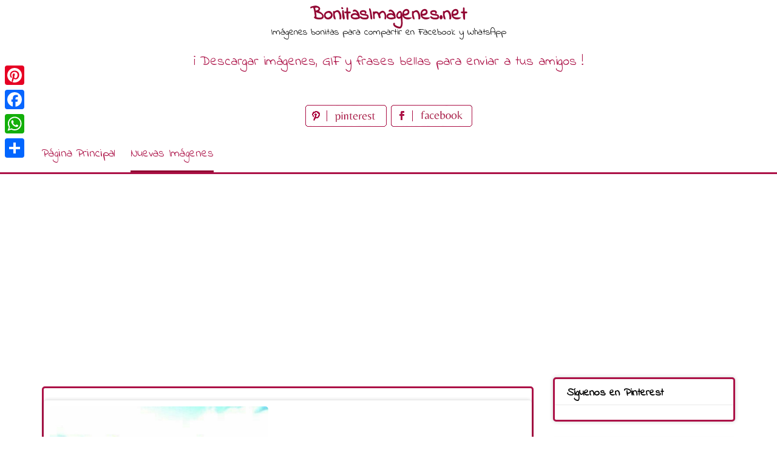

--- FILE ---
content_type: text/html; charset=UTF-8
request_url: https://www.bonitasimagenes.net/buenos-dias-a-todos-769/
body_size: 12609
content:
<!DOCTYPE html>
<html lang="es">
<head>
<meta charset="UTF-8">
<meta name="viewport" content="width=device-width, initial-scale=1">
<link rel="profile" href="http://gmpg.org/xfn/11">
<link rel="pingback" href="https://www.bonitasimagenes.net/xmlrpc.php">

<meta name='robots' content='index, follow, max-image-preview:large, max-snippet:-1, max-video-preview:-1' />

	<!-- This site is optimized with the Yoast SEO plugin v26.8 - https://yoast.com/product/yoast-seo-wordpress/ -->
	<title>Buenos Días a todos 769 - BonitasImagenes.net</title>
	<meta name="description" content="Buenos Días a todos 769" />
	<link rel="canonical" href="https://www.bonitasimagenes.net/buenos-dias-a-todos-769/" />
	<meta property="og:locale" content="es_ES" />
	<meta property="og:type" content="article" />
	<meta property="og:title" content="Buenos Días a todos 769 - BonitasImagenes.net" />
	<meta property="og:description" content="Buenos Días a todos 769" />
	<meta property="og:url" content="https://www.bonitasimagenes.net/buenos-dias-a-todos-769/" />
	<meta property="og:site_name" content="BonitasImagenes.net" />
	<meta property="article:published_time" content="2019-04-22T10:39:47+00:00" />
	<meta property="og:image" content="https://www.bonitasimagenes.net/wp-content/uploads/2019/04/Buenos-Días-a-todos-769.jpg" />
	<meta property="og:image:width" content="1300" />
	<meta property="og:image:height" content="1950" />
	<meta property="og:image:type" content="image/jpeg" />
	<meta name="author" content="marisol" />
	<meta name="twitter:card" content="summary_large_image" />
	<script type="application/ld+json" class="yoast-schema-graph">{"@context":"https://schema.org","@graph":[{"@type":"Article","@id":"https://www.bonitasimagenes.net/buenos-dias-a-todos-769/#article","isPartOf":{"@id":"https://www.bonitasimagenes.net/buenos-dias-a-todos-769/"},"author":{"name":"marisol","@id":"https://www.bonitasimagenes.net/#/schema/person/1a33a25596b5341f4870672ffd1395d3"},"headline":"Buenos Días a todos 769","datePublished":"2019-04-22T10:39:47+00:00","mainEntityOfPage":{"@id":"https://www.bonitasimagenes.net/buenos-dias-a-todos-769/"},"wordCount":5,"image":{"@id":"https://www.bonitasimagenes.net/buenos-dias-a-todos-769/#primaryimage"},"thumbnailUrl":"https://www.bonitasimagenes.net/wp-content/uploads/2019/04/Buenos-Días-a-todos-769.jpg","keywords":["Buenos Días","Buenos Días a todos 769","buenos días bendiciones","Buenos Días GIF"],"articleSection":["Buenos Días","Nuevas Imágenes"],"inLanguage":"es"},{"@type":"WebPage","@id":"https://www.bonitasimagenes.net/buenos-dias-a-todos-769/","url":"https://www.bonitasimagenes.net/buenos-dias-a-todos-769/","name":"Buenos Días a todos 769 - BonitasImagenes.net","isPartOf":{"@id":"https://www.bonitasimagenes.net/#website"},"primaryImageOfPage":{"@id":"https://www.bonitasimagenes.net/buenos-dias-a-todos-769/#primaryimage"},"image":{"@id":"https://www.bonitasimagenes.net/buenos-dias-a-todos-769/#primaryimage"},"thumbnailUrl":"https://www.bonitasimagenes.net/wp-content/uploads/2019/04/Buenos-Días-a-todos-769.jpg","datePublished":"2019-04-22T10:39:47+00:00","author":{"@id":"https://www.bonitasimagenes.net/#/schema/person/1a33a25596b5341f4870672ffd1395d3"},"description":"Buenos Días a todos 769","breadcrumb":{"@id":"https://www.bonitasimagenes.net/buenos-dias-a-todos-769/#breadcrumb"},"inLanguage":"es","potentialAction":[{"@type":"ReadAction","target":["https://www.bonitasimagenes.net/buenos-dias-a-todos-769/"]}]},{"@type":"ImageObject","inLanguage":"es","@id":"https://www.bonitasimagenes.net/buenos-dias-a-todos-769/#primaryimage","url":"https://www.bonitasimagenes.net/wp-content/uploads/2019/04/Buenos-Días-a-todos-769.jpg","contentUrl":"https://www.bonitasimagenes.net/wp-content/uploads/2019/04/Buenos-Días-a-todos-769.jpg","width":1300,"height":1950,"caption":"Buenos Días a todos 769"},{"@type":"BreadcrumbList","@id":"https://www.bonitasimagenes.net/buenos-dias-a-todos-769/#breadcrumb","itemListElement":[{"@type":"ListItem","position":1,"name":"Home","item":"https://www.bonitasimagenes.net/"},{"@type":"ListItem","position":2,"name":"Buenos Días a todos 769"}]},{"@type":"WebSite","@id":"https://www.bonitasimagenes.net/#website","url":"https://www.bonitasimagenes.net/","name":"BonitasImagenes.net","description":"Imágenes bonitas para compartir en Facebook y WhatsApp","potentialAction":[{"@type":"SearchAction","target":{"@type":"EntryPoint","urlTemplate":"https://www.bonitasimagenes.net/?s={search_term_string}"},"query-input":{"@type":"PropertyValueSpecification","valueRequired":true,"valueName":"search_term_string"}}],"inLanguage":"es"},{"@type":"Person","@id":"https://www.bonitasimagenes.net/#/schema/person/1a33a25596b5341f4870672ffd1395d3","name":"marisol","image":{"@type":"ImageObject","inLanguage":"es","@id":"https://www.bonitasimagenes.net/#/schema/person/image/","url":"https://secure.gravatar.com/avatar/8018bf7b185cfb53cec349eb5acc1e02ee842e97f74cf84e614ddb647f3dbcef?s=96&d=mm&r=g","contentUrl":"https://secure.gravatar.com/avatar/8018bf7b185cfb53cec349eb5acc1e02ee842e97f74cf84e614ddb647f3dbcef?s=96&d=mm&r=g","caption":"marisol"},"url":"https://www.bonitasimagenes.net/author/marisol/"}]}</script>
	<!-- / Yoast SEO plugin. -->


<link rel='dns-prefetch' href='//static.addtoany.com' />
<link rel='dns-prefetch' href='//fonts.googleapis.com' />
<link rel="alternate" type="application/rss+xml" title="BonitasImagenes.net &raquo; Feed" href="https://www.bonitasimagenes.net/feed/" />
<link rel="alternate" type="application/rss+xml" title="BonitasImagenes.net &raquo; Feed de los comentarios" href="https://www.bonitasimagenes.net/comments/feed/" />
<link rel="alternate" type="application/rss+xml" title="BonitasImagenes.net &raquo; Comentario Buenos Días a todos 769 del feed" href="https://www.bonitasimagenes.net/buenos-dias-a-todos-769/feed/" />
<link rel="alternate" title="oEmbed (JSON)" type="application/json+oembed" href="https://www.bonitasimagenes.net/wp-json/oembed/1.0/embed?url=https%3A%2F%2Fwww.bonitasimagenes.net%2Fbuenos-dias-a-todos-769%2F" />
<link rel="alternate" title="oEmbed (XML)" type="text/xml+oembed" href="https://www.bonitasimagenes.net/wp-json/oembed/1.0/embed?url=https%3A%2F%2Fwww.bonitasimagenes.net%2Fbuenos-dias-a-todos-769%2F&#038;format=xml" />
<style id='wp-img-auto-sizes-contain-inline-css' type='text/css'>
img:is([sizes=auto i],[sizes^="auto," i]){contain-intrinsic-size:3000px 1500px}
/*# sourceURL=wp-img-auto-sizes-contain-inline-css */
</style>
<style id='wp-emoji-styles-inline-css' type='text/css'>

	img.wp-smiley, img.emoji {
		display: inline !important;
		border: none !important;
		box-shadow: none !important;
		height: 1em !important;
		width: 1em !important;
		margin: 0 0.07em !important;
		vertical-align: -0.1em !important;
		background: none !important;
		padding: 0 !important;
	}
/*# sourceURL=wp-emoji-styles-inline-css */
</style>
<style id='wp-block-library-inline-css' type='text/css'>
:root{--wp-block-synced-color:#7a00df;--wp-block-synced-color--rgb:122,0,223;--wp-bound-block-color:var(--wp-block-synced-color);--wp-editor-canvas-background:#ddd;--wp-admin-theme-color:#007cba;--wp-admin-theme-color--rgb:0,124,186;--wp-admin-theme-color-darker-10:#006ba1;--wp-admin-theme-color-darker-10--rgb:0,107,160.5;--wp-admin-theme-color-darker-20:#005a87;--wp-admin-theme-color-darker-20--rgb:0,90,135;--wp-admin-border-width-focus:2px}@media (min-resolution:192dpi){:root{--wp-admin-border-width-focus:1.5px}}.wp-element-button{cursor:pointer}:root .has-very-light-gray-background-color{background-color:#eee}:root .has-very-dark-gray-background-color{background-color:#313131}:root .has-very-light-gray-color{color:#eee}:root .has-very-dark-gray-color{color:#313131}:root .has-vivid-green-cyan-to-vivid-cyan-blue-gradient-background{background:linear-gradient(135deg,#00d084,#0693e3)}:root .has-purple-crush-gradient-background{background:linear-gradient(135deg,#34e2e4,#4721fb 50%,#ab1dfe)}:root .has-hazy-dawn-gradient-background{background:linear-gradient(135deg,#faaca8,#dad0ec)}:root .has-subdued-olive-gradient-background{background:linear-gradient(135deg,#fafae1,#67a671)}:root .has-atomic-cream-gradient-background{background:linear-gradient(135deg,#fdd79a,#004a59)}:root .has-nightshade-gradient-background{background:linear-gradient(135deg,#330968,#31cdcf)}:root .has-midnight-gradient-background{background:linear-gradient(135deg,#020381,#2874fc)}:root{--wp--preset--font-size--normal:16px;--wp--preset--font-size--huge:42px}.has-regular-font-size{font-size:1em}.has-larger-font-size{font-size:2.625em}.has-normal-font-size{font-size:var(--wp--preset--font-size--normal)}.has-huge-font-size{font-size:var(--wp--preset--font-size--huge)}.has-text-align-center{text-align:center}.has-text-align-left{text-align:left}.has-text-align-right{text-align:right}.has-fit-text{white-space:nowrap!important}#end-resizable-editor-section{display:none}.aligncenter{clear:both}.items-justified-left{justify-content:flex-start}.items-justified-center{justify-content:center}.items-justified-right{justify-content:flex-end}.items-justified-space-between{justify-content:space-between}.screen-reader-text{border:0;clip-path:inset(50%);height:1px;margin:-1px;overflow:hidden;padding:0;position:absolute;width:1px;word-wrap:normal!important}.screen-reader-text:focus{background-color:#ddd;clip-path:none;color:#444;display:block;font-size:1em;height:auto;left:5px;line-height:normal;padding:15px 23px 14px;text-decoration:none;top:5px;width:auto;z-index:100000}html :where(.has-border-color){border-style:solid}html :where([style*=border-top-color]){border-top-style:solid}html :where([style*=border-right-color]){border-right-style:solid}html :where([style*=border-bottom-color]){border-bottom-style:solid}html :where([style*=border-left-color]){border-left-style:solid}html :where([style*=border-width]){border-style:solid}html :where([style*=border-top-width]){border-top-style:solid}html :where([style*=border-right-width]){border-right-style:solid}html :where([style*=border-bottom-width]){border-bottom-style:solid}html :where([style*=border-left-width]){border-left-style:solid}html :where(img[class*=wp-image-]){height:auto;max-width:100%}:where(figure){margin:0 0 1em}html :where(.is-position-sticky){--wp-admin--admin-bar--position-offset:var(--wp-admin--admin-bar--height,0px)}@media screen and (max-width:600px){html :where(.is-position-sticky){--wp-admin--admin-bar--position-offset:0px}}

/*# sourceURL=wp-block-library-inline-css */
</style><style id='global-styles-inline-css' type='text/css'>
:root{--wp--preset--aspect-ratio--square: 1;--wp--preset--aspect-ratio--4-3: 4/3;--wp--preset--aspect-ratio--3-4: 3/4;--wp--preset--aspect-ratio--3-2: 3/2;--wp--preset--aspect-ratio--2-3: 2/3;--wp--preset--aspect-ratio--16-9: 16/9;--wp--preset--aspect-ratio--9-16: 9/16;--wp--preset--color--black: #000000;--wp--preset--color--cyan-bluish-gray: #abb8c3;--wp--preset--color--white: #ffffff;--wp--preset--color--pale-pink: #f78da7;--wp--preset--color--vivid-red: #cf2e2e;--wp--preset--color--luminous-vivid-orange: #ff6900;--wp--preset--color--luminous-vivid-amber: #fcb900;--wp--preset--color--light-green-cyan: #7bdcb5;--wp--preset--color--vivid-green-cyan: #00d084;--wp--preset--color--pale-cyan-blue: #8ed1fc;--wp--preset--color--vivid-cyan-blue: #0693e3;--wp--preset--color--vivid-purple: #9b51e0;--wp--preset--gradient--vivid-cyan-blue-to-vivid-purple: linear-gradient(135deg,rgb(6,147,227) 0%,rgb(155,81,224) 100%);--wp--preset--gradient--light-green-cyan-to-vivid-green-cyan: linear-gradient(135deg,rgb(122,220,180) 0%,rgb(0,208,130) 100%);--wp--preset--gradient--luminous-vivid-amber-to-luminous-vivid-orange: linear-gradient(135deg,rgb(252,185,0) 0%,rgb(255,105,0) 100%);--wp--preset--gradient--luminous-vivid-orange-to-vivid-red: linear-gradient(135deg,rgb(255,105,0) 0%,rgb(207,46,46) 100%);--wp--preset--gradient--very-light-gray-to-cyan-bluish-gray: linear-gradient(135deg,rgb(238,238,238) 0%,rgb(169,184,195) 100%);--wp--preset--gradient--cool-to-warm-spectrum: linear-gradient(135deg,rgb(74,234,220) 0%,rgb(151,120,209) 20%,rgb(207,42,186) 40%,rgb(238,44,130) 60%,rgb(251,105,98) 80%,rgb(254,248,76) 100%);--wp--preset--gradient--blush-light-purple: linear-gradient(135deg,rgb(255,206,236) 0%,rgb(152,150,240) 100%);--wp--preset--gradient--blush-bordeaux: linear-gradient(135deg,rgb(254,205,165) 0%,rgb(254,45,45) 50%,rgb(107,0,62) 100%);--wp--preset--gradient--luminous-dusk: linear-gradient(135deg,rgb(255,203,112) 0%,rgb(199,81,192) 50%,rgb(65,88,208) 100%);--wp--preset--gradient--pale-ocean: linear-gradient(135deg,rgb(255,245,203) 0%,rgb(182,227,212) 50%,rgb(51,167,181) 100%);--wp--preset--gradient--electric-grass: linear-gradient(135deg,rgb(202,248,128) 0%,rgb(113,206,126) 100%);--wp--preset--gradient--midnight: linear-gradient(135deg,rgb(2,3,129) 0%,rgb(40,116,252) 100%);--wp--preset--font-size--small: 13px;--wp--preset--font-size--medium: 20px;--wp--preset--font-size--large: 36px;--wp--preset--font-size--x-large: 42px;--wp--preset--spacing--20: 0.44rem;--wp--preset--spacing--30: 0.67rem;--wp--preset--spacing--40: 1rem;--wp--preset--spacing--50: 1.5rem;--wp--preset--spacing--60: 2.25rem;--wp--preset--spacing--70: 3.38rem;--wp--preset--spacing--80: 5.06rem;--wp--preset--shadow--natural: 6px 6px 9px rgba(0, 0, 0, 0.2);--wp--preset--shadow--deep: 12px 12px 50px rgba(0, 0, 0, 0.4);--wp--preset--shadow--sharp: 6px 6px 0px rgba(0, 0, 0, 0.2);--wp--preset--shadow--outlined: 6px 6px 0px -3px rgb(255, 255, 255), 6px 6px rgb(0, 0, 0);--wp--preset--shadow--crisp: 6px 6px 0px rgb(0, 0, 0);}:where(.is-layout-flex){gap: 0.5em;}:where(.is-layout-grid){gap: 0.5em;}body .is-layout-flex{display: flex;}.is-layout-flex{flex-wrap: wrap;align-items: center;}.is-layout-flex > :is(*, div){margin: 0;}body .is-layout-grid{display: grid;}.is-layout-grid > :is(*, div){margin: 0;}:where(.wp-block-columns.is-layout-flex){gap: 2em;}:where(.wp-block-columns.is-layout-grid){gap: 2em;}:where(.wp-block-post-template.is-layout-flex){gap: 1.25em;}:where(.wp-block-post-template.is-layout-grid){gap: 1.25em;}.has-black-color{color: var(--wp--preset--color--black) !important;}.has-cyan-bluish-gray-color{color: var(--wp--preset--color--cyan-bluish-gray) !important;}.has-white-color{color: var(--wp--preset--color--white) !important;}.has-pale-pink-color{color: var(--wp--preset--color--pale-pink) !important;}.has-vivid-red-color{color: var(--wp--preset--color--vivid-red) !important;}.has-luminous-vivid-orange-color{color: var(--wp--preset--color--luminous-vivid-orange) !important;}.has-luminous-vivid-amber-color{color: var(--wp--preset--color--luminous-vivid-amber) !important;}.has-light-green-cyan-color{color: var(--wp--preset--color--light-green-cyan) !important;}.has-vivid-green-cyan-color{color: var(--wp--preset--color--vivid-green-cyan) !important;}.has-pale-cyan-blue-color{color: var(--wp--preset--color--pale-cyan-blue) !important;}.has-vivid-cyan-blue-color{color: var(--wp--preset--color--vivid-cyan-blue) !important;}.has-vivid-purple-color{color: var(--wp--preset--color--vivid-purple) !important;}.has-black-background-color{background-color: var(--wp--preset--color--black) !important;}.has-cyan-bluish-gray-background-color{background-color: var(--wp--preset--color--cyan-bluish-gray) !important;}.has-white-background-color{background-color: var(--wp--preset--color--white) !important;}.has-pale-pink-background-color{background-color: var(--wp--preset--color--pale-pink) !important;}.has-vivid-red-background-color{background-color: var(--wp--preset--color--vivid-red) !important;}.has-luminous-vivid-orange-background-color{background-color: var(--wp--preset--color--luminous-vivid-orange) !important;}.has-luminous-vivid-amber-background-color{background-color: var(--wp--preset--color--luminous-vivid-amber) !important;}.has-light-green-cyan-background-color{background-color: var(--wp--preset--color--light-green-cyan) !important;}.has-vivid-green-cyan-background-color{background-color: var(--wp--preset--color--vivid-green-cyan) !important;}.has-pale-cyan-blue-background-color{background-color: var(--wp--preset--color--pale-cyan-blue) !important;}.has-vivid-cyan-blue-background-color{background-color: var(--wp--preset--color--vivid-cyan-blue) !important;}.has-vivid-purple-background-color{background-color: var(--wp--preset--color--vivid-purple) !important;}.has-black-border-color{border-color: var(--wp--preset--color--black) !important;}.has-cyan-bluish-gray-border-color{border-color: var(--wp--preset--color--cyan-bluish-gray) !important;}.has-white-border-color{border-color: var(--wp--preset--color--white) !important;}.has-pale-pink-border-color{border-color: var(--wp--preset--color--pale-pink) !important;}.has-vivid-red-border-color{border-color: var(--wp--preset--color--vivid-red) !important;}.has-luminous-vivid-orange-border-color{border-color: var(--wp--preset--color--luminous-vivid-orange) !important;}.has-luminous-vivid-amber-border-color{border-color: var(--wp--preset--color--luminous-vivid-amber) !important;}.has-light-green-cyan-border-color{border-color: var(--wp--preset--color--light-green-cyan) !important;}.has-vivid-green-cyan-border-color{border-color: var(--wp--preset--color--vivid-green-cyan) !important;}.has-pale-cyan-blue-border-color{border-color: var(--wp--preset--color--pale-cyan-blue) !important;}.has-vivid-cyan-blue-border-color{border-color: var(--wp--preset--color--vivid-cyan-blue) !important;}.has-vivid-purple-border-color{border-color: var(--wp--preset--color--vivid-purple) !important;}.has-vivid-cyan-blue-to-vivid-purple-gradient-background{background: var(--wp--preset--gradient--vivid-cyan-blue-to-vivid-purple) !important;}.has-light-green-cyan-to-vivid-green-cyan-gradient-background{background: var(--wp--preset--gradient--light-green-cyan-to-vivid-green-cyan) !important;}.has-luminous-vivid-amber-to-luminous-vivid-orange-gradient-background{background: var(--wp--preset--gradient--luminous-vivid-amber-to-luminous-vivid-orange) !important;}.has-luminous-vivid-orange-to-vivid-red-gradient-background{background: var(--wp--preset--gradient--luminous-vivid-orange-to-vivid-red) !important;}.has-very-light-gray-to-cyan-bluish-gray-gradient-background{background: var(--wp--preset--gradient--very-light-gray-to-cyan-bluish-gray) !important;}.has-cool-to-warm-spectrum-gradient-background{background: var(--wp--preset--gradient--cool-to-warm-spectrum) !important;}.has-blush-light-purple-gradient-background{background: var(--wp--preset--gradient--blush-light-purple) !important;}.has-blush-bordeaux-gradient-background{background: var(--wp--preset--gradient--blush-bordeaux) !important;}.has-luminous-dusk-gradient-background{background: var(--wp--preset--gradient--luminous-dusk) !important;}.has-pale-ocean-gradient-background{background: var(--wp--preset--gradient--pale-ocean) !important;}.has-electric-grass-gradient-background{background: var(--wp--preset--gradient--electric-grass) !important;}.has-midnight-gradient-background{background: var(--wp--preset--gradient--midnight) !important;}.has-small-font-size{font-size: var(--wp--preset--font-size--small) !important;}.has-medium-font-size{font-size: var(--wp--preset--font-size--medium) !important;}.has-large-font-size{font-size: var(--wp--preset--font-size--large) !important;}.has-x-large-font-size{font-size: var(--wp--preset--font-size--x-large) !important;}
/*# sourceURL=global-styles-inline-css */
</style>

<style id='classic-theme-styles-inline-css' type='text/css'>
/*! This file is auto-generated */
.wp-block-button__link{color:#fff;background-color:#32373c;border-radius:9999px;box-shadow:none;text-decoration:none;padding:calc(.667em + 2px) calc(1.333em + 2px);font-size:1.125em}.wp-block-file__button{background:#32373c;color:#fff;text-decoration:none}
/*# sourceURL=/wp-includes/css/classic-themes.min.css */
</style>
<link rel='stylesheet' id='pingraphy-google-font-style-css' href='//fonts.googleapis.com/css?family=Fira+Sans%3A700%2C400%7CRoboto%3A700%2C400&#038;ver=6.9' type='text/css' media='all' />
<link rel='stylesheet' id='font-awesome-css' href='https://www.bonitasimagenes.net/wp-content/themes/pingraphy/css/font-awesome.min.css?ver=6.9' type='text/css' media='all' />
<link rel='stylesheet' id='pingraphy-style-css' href='https://www.bonitasimagenes.net/wp-content/themes/pingraphy/style.css?ver=6.9' type='text/css' media='all' />
<link rel='stylesheet' id='pingraphy-responsive-style-css' href='https://www.bonitasimagenes.net/wp-content/themes/pingraphy/css/responsive.css?ver=6.9' type='text/css' media='all' />
<link rel='stylesheet' id='addtoany-css' href='https://www.bonitasimagenes.net/wp-content/plugins/add-to-any/addtoany.min.css?ver=1.16' type='text/css' media='all' />
<script type="text/javascript" id="addtoany-core-js-before">
/* <![CDATA[ */
window.a2a_config=window.a2a_config||{};a2a_config.callbacks=[];a2a_config.overlays=[];a2a_config.templates={};a2a_localize = {
	Share: "Compartir",
	Save: "Guardar",
	Subscribe: "Suscribir",
	Email: "Correo electrónico",
	Bookmark: "Marcador",
	ShowAll: "Mostrar todo",
	ShowLess: "Mostrar menos",
	FindServices: "Encontrar servicio(s)",
	FindAnyServiceToAddTo: "Encuentra al instante cualquier servicio para añadir a",
	PoweredBy: "Funciona con",
	ShareViaEmail: "Compartir por correo electrónico",
	SubscribeViaEmail: "Suscribirse a través de correo electrónico",
	BookmarkInYourBrowser: "Añadir a marcadores de tu navegador",
	BookmarkInstructions: "Presiona «Ctrl+D» o «\u2318+D» para añadir esta página a marcadores",
	AddToYourFavorites: "Añadir a tus favoritos",
	SendFromWebOrProgram: "Enviar desde cualquier dirección o programa de correo electrónico ",
	EmailProgram: "Programa de correo electrónico",
	More: "Más&#8230;",
	ThanksForSharing: "¡Gracias por compartir!",
	ThanksForFollowing: "¡Gracias por seguirnos!"
};


//# sourceURL=addtoany-core-js-before
/* ]]> */
</script>
<script type="text/javascript" defer src="https://static.addtoany.com/menu/page.js" id="addtoany-core-js"></script>
<script type="text/javascript" src="https://www.bonitasimagenes.net/wp-includes/js/jquery/jquery.min.js?ver=3.7.1" id="jquery-core-js"></script>
<script type="text/javascript" src="https://www.bonitasimagenes.net/wp-includes/js/jquery/jquery-migrate.min.js?ver=3.4.1" id="jquery-migrate-js"></script>
<script type="text/javascript" defer src="https://www.bonitasimagenes.net/wp-content/plugins/add-to-any/addtoany.min.js?ver=1.1" id="addtoany-jquery-js"></script>
<link rel="https://api.w.org/" href="https://www.bonitasimagenes.net/wp-json/" /><link rel="alternate" title="JSON" type="application/json" href="https://www.bonitasimagenes.net/wp-json/wp/v2/posts/11776" /><link rel="EditURI" type="application/rsd+xml" title="RSD" href="https://www.bonitasimagenes.net/xmlrpc.php?rsd" />
<meta name="generator" content="WordPress 6.9" />
<link rel='shortlink' href='https://www.bonitasimagenes.net/?p=11776' />
	<style type="text/css">
		a,
		.widget ul li a {
			color: ;
		}
		a:hover,
		#breadcrumb a:hover,
		.widget ul li a:hover,
		.widget_calendar #calendar_wrap caption {
			color: ;
		}
		.widget_calendar #calendar_wrap table td a {
			background: ;
		}

		/* Header Color  */
		.sticky-nav,
		.site-header {
			background: ;
		}
		.site-header .section-one .toggle-mobile-menu,
		.search-style-one a i {
			color: ;
		}
		.site-header .site-title a,
		.site-header .site-description {
			color: ;
		}

	</style>
	<!-- PERSONAL-->
<link href="https://fonts.googleapis.com/css?family=Indie+Flower" rel="stylesheet"> 
<link rel="icon" href="https://www.bonitasimagenes.net/wp-content/themes/pingraphy/images/favicon.ico" />
<!-- APP FACEBOOK -->
<meta property="fb:app_id" content="340616823242575"/>

<!-- Global site tag (gtag.js) - Google Analytics -->
<script async src="https://www.googletagmanager.com/gtag/js?id=UA-136298195-1"></script>
<script>
  window.dataLayer = window.dataLayer || [];
  function gtag(){dataLayer.push(arguments);}
  gtag('js', new Date());

  gtag('config', 'UA-136298195-1');
</script>

<script async src="//pagead2.googlesyndication.com/pagead/js/adsbygoogle.js"></script>
<script>
     (adsbygoogle = window.adsbygoogle || []).push({
          google_ad_client: "ca-pub-1674452599271042",
          enable_page_level_ads: true
     });
</script>

<!-- My Inline CSS -->
<style>
.link_top { width: 290px; height: 200px; text-align: center; margin: 0 auto; }
@media(min-width: 500px) { .link_top { width: 490px; height: 200px; } }
@media(min-width: 800px) { .link_top { width: 728px; height: 100px; } }
@media(min-width: 1200px) { .link_top { width: 1200px; height: 100px; } }

.banner_hor_page { width: 350px; height: 90px; text-align: center; margin: 0 auto;  }
@media(min-width: 500px) { .banner_hor_page { width: 468px; height: 90px; } }
@media(min-width: 800px) { .banner_hor_page { width: 728px; height: 90px; } }
@media(min-width: 1200px) { .banner_hor_page { width: 1200px; height: 90px; } }

.banner_rect_page { width: 250px; height: 250px; text-align: center; margin: 0 auto;  }
@media(min-width: 500px) { .banner_rect_page { width: 336px; height: 280px; } }

.banner_hor_cat { width: 350px; height: 250px; text-align: center; margin: 0 auto;  }
@media(min-width: 500px) { .banner_hor_cat { width: 336px; height: 280px; } }
@media(min-width: 800px) { .banner_hor_cat { width: 728px; height: 90px; } }
@media(min-width: 1200px) { .banner_hor_cat { width: 1200px; height: 90px; } }

.banner_single_top { width: 320px; height: 50px; text-align: center; margin: 0 auto;  }
@media(min-width: 500px) { .banner_single_top { width: 468px; height: 60px; } }
@media(min-width: 1200px) { .banner_single_top { width: 728px; height: 90px; } }

/* ADSENSE IN PAGE */

.adspage{
    border-style: dashed;
    border-color: #920733;
    border-radius: 5px 5px 5px 5px;
    width: 340px;
    margin-right: 1em;
    float: left;
    margin-bottom: 1em;
    height: 400px;
    text-align: center;
}

@media only screen and (max-width:701px){
div.adspage{
    width: 100%;
    float: none;

}

</style>

</head>

<body class="wp-singular post-template-default single single-post postid-11776 single-format-image wp-theme-pingraphy">
<!-- API FACEBOOK -->
<div id="fb-root"></div>
<script async defer crossorigin="anonymous" src="https://connect.facebook.net/es_LA/sdk.js#xfbml=1&version=v3.2&appId=340616823242575&autoLogAppEvents=1"></script>


<div id="page" class="hfeed site">
	<a class="skip-link screen-reader-text" href="#content">Skip to content</a>

	<header id="masthead" class="site-header" role="banner">
		<div class="clearfix">
			<div class="section-one">
				<div class="inner">
										<div class="site-branding">
																			<h2 class="site-title">
						<a itemprop="url" href="https://www.bonitasimagenes.net/" rel="home" title="Imágenes bonitas para compartir en Facebook y WhatsApp">
							BonitasImagenes.net						</a>
						</h2>
						<h3 class="site-description">Imágenes bonitas para compartir en Facebook y WhatsApp</h3>
										                    <div class="motto">
                    ¡ Descargar imágenes, GIF y frases bellas para enviar a tus amigos !
                    </div>
                    <!-- SOCIAL NETWORK PAGES -->
                    <div style="width:320px;height:36px;text-align:center;margin:0 auto;margin-top:15px;margin-bottom:15px">
					<a href="https://www.pinterest.es/bonitasimagenesnet/boards/" target="_blank" title="Síguenos en Pinterest">
					<img src="https://www.bonitasimagenes.net/wp-content/themes/pingraphy/images/pinterest_page_button.png" alt="pinterest_page_button.png">
					</a>
					<a href="#" target="_blank" title="Denos Me gusta en Facebook">
					<img src="https://www.bonitasimagenes.net/wp-content/themes/pingraphy/images/facebook_page_button.png" alt="facebook_page_button.png">
					</a>                    
                    </div>
					
					</div><!-- .site-branding -->

				<!--	<div class="search-style-one">
						<a id="trigger-overlay">
							<i class="fa fa-search"></i>
						</a>
						<div class="overlay overlay-slideleft">
							<div class="search-row">
								<form method="get" id="searchform" class="search-form" action="https://www.bonitasimagenes.net/" _lpchecked="1">
									<a ahref="#" class="overlay-close"><i class="fa fa-times"></i></a>
									<input type="text" name="s" id="s" value="" placeholder="Search Keyword ..." />
								</form>
							</div>
						</div>
					</div> -->
					
				</div>
			</div>
			<div class="section-two">
								<div class="inner clearfix">
					
					<a class="mobile-only toggle-mobile-menu" href="#" title="Menu">Menu <i class="fa fa-angle-down"></i></a>
					<nav id="secondary-navigation" class="second-navigation" role="navigation">
						<div class="menu-menu-container"><ul id="secondary-menu" class="menu clearfix"><li id="menu-item-15" class="menu-item menu-item-type-custom menu-item-object-custom menu-item-home menu-item-15"><a href="https://www.bonitasimagenes.net/">Página Principal</a></li>
<li id="menu-item-16" class="menu-item menu-item-type-taxonomy menu-item-object-category current-post-ancestor current-menu-parent current-post-parent menu-item-16"><a href="https://www.bonitasimagenes.net/category/nuevas-imagenes/">Nuevas Imágenes</a></li>
</ul></div>					</nav><!-- #site-navigation -->
                	
				</div>
							</div>
		</div>
		<div id="catcher"></div>
	</header><!-- #masthead -->
	
	<div id="content" class="site-content sidebar-right">
		<div class="inner clearfix">
	<div id="primary" class="content-area">
    <div class="content-area-extra">
    <div class="bellicondividiuno">

    </div>
	
		<main id="main" class="site-main site-main-extra" role="main">

					<article id="post-11776" class="post-11776 post type-post status-publish format-image has-post-thumbnail hentry category-buenos-dias category-nuevas-imagenes tag-buenos-dias tag-buenos-dias-a-todos-769 tag-buenos-dias-bendiciones tag-buenos-dias-gif post_format-post-format-image">


				<div class="thumbnail">
				<img width="360" height="540" src="https://www.bonitasimagenes.net/wp-content/uploads/2019/04/Buenos-Días-a-todos-769.jpg" class="attachment-pingraphy-single-thumbnail size-pingraphy-single-thumbnail wp-post-image" alt="Buenos Días a todos 769" decoding="async" fetchpriority="high" />			</div>
	
	<div class="content-wrap">
		<header class="entry-header">
			<h1 class="entry-title">Buenos Días a todos 769</h1>			
				<div class="entry-meta">
					<span class="posted-on"> Añadido el <a href="https://www.bonitasimagenes.net/buenos-dias-a-todos-769/" rel="bookmark"><time class="entry-date published updated" datetime="2019-04-22T10:39:47+00:00">22 abril, 2019</time></a> </span><span class="byline">por <span class="author vcard"><a class="url fn n" href="https://www.bonitasimagenes.net/author/marisol/">marisol</a></span></span>				</div><!-- .entry-meta -->
			
		</header><!-- .entry-header -->

		<div class="entry-content">
			<p><img decoding="async" src="https://www.bonitasimagenes.net/wp-content/uploads/2019/04/Buenos-Días-a-todos-769.jpg" alt="Buenos Días a todos 769" /></p>
					</div><!-- .entry-content -->
	</div>
	
    <!-- COMMENTI FACEBOOK -->
    <div class="fb-comments" data-href="https://www.bonitasimagenes.net/buenos-dias-a-todos-769/" data-numposts="5"></div>

	<footer class="entry-footer clearfix">
		
	<div class="entry-meta">
		<div class="entry-footer-right">
			
						
		</div>
	</div>
				</footer><!-- .entry-footer -->
</article><!-- #post-## -->
		</main><!-- #main -->

		</div>
<div class="content-area-extra">
		<div class="related-posts clearfix">
							<h3 class="title-related-posts">Otro similar</h3>
				<ul class="related grid clearfix">
									<li>
						<div class="related-entry">
														<div class="thumbnail">
								<a href="https://www.bonitasimagenes.net/buenos-dias-con-un-gatito-y-muchas-flores/">
								<img width="113" height="170" src="https://www.bonitasimagenes.net/wp-content/uploads/2025/03/Buenos-dias-con-un-gatito-y-muchas-flores.jpg" class="attachment-pingraphy-ralated-thumbnail size-pingraphy-ralated-thumbnail wp-post-image" alt="HOLA. Te deseo un día lleno de exitos porque te mereces lo mejor, desde que amanece hasta que anochece. Dios te bendiga" decoding="async" />								</a>
							</div>
														<a href="https://www.bonitasimagenes.net/buenos-dias-con-un-gatito-y-muchas-flores/">Buenos días con un gatito y muchas flores</a>
						</div>
					</li>
										<li>
						<div class="related-entry">
														<div class="thumbnail">
								<a href="https://www.bonitasimagenes.net/una-frase-corta-para-desearte-buenos-dias/">
								<img width="113" height="170" src="https://www.bonitasimagenes.net/wp-content/uploads/2025/03/Una-frase-corta-para-desearte-buenos-dias.jpg" class="attachment-pingraphy-ralated-thumbnail size-pingraphy-ralated-thumbnail wp-post-image" alt="Buenos Días. “Un pequeño detalle que se da con el corazón, es mas hermoso y valioso que el oro.”" decoding="async" />								</a>
							</div>
														<a href="https://www.bonitasimagenes.net/una-frase-corta-para-desearte-buenos-dias/">Una frase corta para desearte buenos días</a>
						</div>
					</li>
										<li>
						<div class="related-entry">
														<div class="thumbnail">
								<a href="https://www.bonitasimagenes.net/una-frase-para-empezar-el-nuevo-dia/">
								<img width="113" height="170" src="https://www.bonitasimagenes.net/wp-content/uploads/2025/03/Una-frase-para-empezar-el-nuevo-dia.jpg" class="attachment-pingraphy-ralated-thumbnail size-pingraphy-ralated-thumbnail wp-post-image" alt="Te deseo un día estupendo lleno de cosas bellas!!" decoding="async" loading="lazy" />								</a>
							</div>
														<a href="https://www.bonitasimagenes.net/una-frase-para-empezar-el-nuevo-dia/">Una frase para empezar el nuevo día</a>
						</div>
					</li>
										<li>
						<div class="related-entry">
														<div class="thumbnail">
								<a href="https://www.bonitasimagenes.net/buenos-dias-con-rosas-rojas-y-una-bonita-frase/">
								<img width="113" height="170" src="https://www.bonitasimagenes.net/wp-content/uploads/2025/03/Buenos-dias-con-rosas-rojas-y-una-bonita-frase.jpg" class="attachment-pingraphy-ralated-thumbnail size-pingraphy-ralated-thumbnail wp-post-image" alt="Buenos días!!! Un abrazo que te envuelva el alma y te acaricia el corazón" decoding="async" loading="lazy" />								</a>
							</div>
														<a href="https://www.bonitasimagenes.net/buenos-dias-con-rosas-rojas-y-una-bonita-frase/">Buenos días con rosas rojas y una bonita frase</a>
						</div>
					</li>
									</ul>
						</div>
</div>		

			<nav class="navigation post-navigation clearfix" role="navigation">
		<h2 class="screen-reader-text">Post navigation</h2>
		<div class="nav-links clearfix">
			<div class="nav-previous"><a href="https://www.bonitasimagenes.net/buenos-dias-a-todos-768/" rel="prev"><i class="fa fa-angle-double-left"></i> Buenos Días a todos 768</a></div><div class="nav-next"><a href="https://www.bonitasimagenes.net/buenos-dias-a-todos-770/" rel="next">Buenos Días a todos 770 <i class="fa fa-angle-double-right"></i></a></div>		</div><!-- .nav-links -->
	</nav><!-- .navigation -->
	
				
			</div><!-- #primary -->

<div id="secondary" class="widget-area" role="complementary">
	<aside id="custom_html-2" class="widget_text widget widget_custom_html"><h2 class="widget-title">Síguenos en Pinterest</h2><div class="textwidget custom-html-widget"><a data-pin-do="embedUser" data-pin-lang="es" data-pin-board-width="400" data-pin-scale-height="240" data-pin-scale-width="80" href="https://www.pinterest.es/bonitasimagenesnet/"></a></div></aside>
		<aside id="recent-posts-2" class="widget widget_recent_entries">
		<h2 class="widget-title">Entradas recientes</h2>
		<ul>
											<li>
					<a href="https://www.bonitasimagenes.net/para-desear-buenas-noches-por-whatsapp/">Para desear buenas noches por WhatsApp</a>
									</li>
											<li>
					<a href="https://www.bonitasimagenes.net/imagen-de-buenas-noches-con-flor-de-loto/">Imagen de buenas noches con flor de loto</a>
									</li>
											<li>
					<a href="https://www.bonitasimagenes.net/enlace-de-buenas-noches-con-una-hermosa-rosa-blanca/">Enlace de buenas noches con una hermosa rosa blanca</a>
									</li>
											<li>
					<a href="https://www.bonitasimagenes.net/buenas-noches-con-un-corazon-rosa/">Buenas noches con un corazón rosa</a>
									</li>
											<li>
					<a href="https://www.bonitasimagenes.net/buenas-noches-senor-acompananos/">Buenas noches Señor acompáñanos</a>
									</li>
					</ul>

		</aside><aside id="archives-2" class="widget widget_archive"><h2 class="widget-title">Archivos</h2>
			<ul>
					<li><a href='https://www.bonitasimagenes.net/2025/03/'>marzo 2025</a></li>
	<li><a href='https://www.bonitasimagenes.net/2024/09/'>septiembre 2024</a></li>
	<li><a href='https://www.bonitasimagenes.net/2023/11/'>noviembre 2023</a></li>
	<li><a href='https://www.bonitasimagenes.net/2023/03/'>marzo 2023</a></li>
	<li><a href='https://www.bonitasimagenes.net/2022/10/'>octubre 2022</a></li>
	<li><a href='https://www.bonitasimagenes.net/2022/06/'>junio 2022</a></li>
	<li><a href='https://www.bonitasimagenes.net/2021/06/'>junio 2021</a></li>
	<li><a href='https://www.bonitasimagenes.net/2019/04/'>abril 2019</a></li>
	<li><a href='https://www.bonitasimagenes.net/2019/03/'>marzo 2019</a></li>
			</ul>

			</aside><aside id="categories-2" class="widget widget_categories"><h2 class="widget-title">Categorías</h2>
			<ul>
					<li class="cat-item cat-item-580"><a href="https://www.bonitasimagenes.net/category/nuevas-imagenes/buenas-noches/">Buenas Noches</a>
</li>
	<li class="cat-item cat-item-5492"><a href="https://www.bonitasimagenes.net/category/nuevas-imagenes/buenas-noches-para-navidad/">Buenas Noches para Navidad</a>
</li>
	<li class="cat-item cat-item-3"><a href="https://www.bonitasimagenes.net/category/nuevas-imagenes/buenos-dias/">Buenos Días</a>
</li>
	<li class="cat-item cat-item-5470"><a href="https://www.bonitasimagenes.net/category/nuevas-imagenes/buenos-dias-para-navidad/">Buenos Días para Navidad</a>
</li>
	<li class="cat-item cat-item-3893"><a href="https://www.bonitasimagenes.net/category/nuevas-imagenes/feliz-domingo/">Feliz Domingo</a>
</li>
	<li class="cat-item cat-item-2847"><a href="https://www.bonitasimagenes.net/category/nuevas-imagenes/feliz-jueves/">Feliz Jueves</a>
</li>
	<li class="cat-item cat-item-1905"><a href="https://www.bonitasimagenes.net/category/nuevas-imagenes/feliz-lunes/">Feliz Lunes</a>
</li>
	<li class="cat-item cat-item-2194"><a href="https://www.bonitasimagenes.net/category/nuevas-imagenes/feliz-martes/">Feliz Martes</a>
</li>
	<li class="cat-item cat-item-2523"><a href="https://www.bonitasimagenes.net/category/nuevas-imagenes/feliz-miercoles/">Feliz Miércoles</a>
</li>
	<li class="cat-item cat-item-5517"><a href="https://www.bonitasimagenes.net/category/nuevas-imagenes/feliz-navidad/">Feliz Navidad</a>
</li>
	<li class="cat-item cat-item-3553"><a href="https://www.bonitasimagenes.net/category/nuevas-imagenes/feliz-sabado/">Feliz Sábado</a>
</li>
	<li class="cat-item cat-item-3161"><a href="https://www.bonitasimagenes.net/category/nuevas-imagenes/feliz-viernes/">Feliz Viernes</a>
</li>
	<li class="cat-item cat-item-1145"><a href="https://www.bonitasimagenes.net/category/nuevas-imagenes/frases-con-imagenes/">Frases con imágenes</a>
</li>
	<li class="cat-item cat-item-1741"><a href="https://www.bonitasimagenes.net/category/nuevas-imagenes/imagenes-de-abrazos/">Imágenes de Abrazos</a>
</li>
	<li class="cat-item cat-item-1805"><a href="https://www.bonitasimagenes.net/category/nuevas-imagenes/imagenes-de-amor/">Imágenes de Amor</a>
</li>
	<li class="cat-item cat-item-2"><a href="https://www.bonitasimagenes.net/category/nuevas-imagenes/">Nuevas Imágenes</a>
</li>
			</ul>

			</aside><aside id="custom_html-3" class="widget_text widget widget_custom_html"><div class="textwidget custom-html-widget"><script async src="//pagead2.googlesyndication.com/pagead/js/adsbygoogle.js"></script>
<!-- Link_Sidebar_BI -->
<ins class="adsbygoogle"
     style="display:block"
     data-ad-client="ca-pub-1674452599271042"
     data-ad-slot="4867187560"
     data-ad-format="link"
     data-full-width-responsive="true"></ins>
<script>
(adsbygoogle = window.adsbygoogle || []).push({});
</script></div></aside><aside id="tag_cloud-2" class="widget widget_tag_cloud"><h2 class="widget-title">Etiquetas</h2><div class="tagcloud"><a href="https://www.bonitasimagenes.net/tag/bonitas-imagenes/" class="tag-cloud-link tag-link-7 tag-link-position-1" style="font-size: 12px;">bonitas imágenes</a>
<a href="https://www.bonitasimagenes.net/tag/buenas-noches/" class="tag-cloud-link tag-link-581 tag-link-position-2" style="font-size: 12px;">Buenas Noches</a>
<a href="https://www.bonitasimagenes.net/tag/buenas-noches-dulces-suenos/" class="tag-cloud-link tag-link-625 tag-link-position-3" style="font-size: 12px;">Buenas Noches Dulces Sueños</a>
<a href="https://www.bonitasimagenes.net/tag/buenas-noches-facebook/" class="tag-cloud-link tag-link-715 tag-link-position-4" style="font-size: 12px;">buenas noches facebook</a>
<a href="https://www.bonitasimagenes.net/tag/buenas-noches-imagenes/" class="tag-cloud-link tag-link-582 tag-link-position-5" style="font-size: 12px;">Buenas Noches imágenes</a>
<a href="https://www.bonitasimagenes.net/tag/buenas-noches-imagenes-bellas/" class="tag-cloud-link tag-link-896 tag-link-position-6" style="font-size: 12px;">Buenas Noches imágenes bellas</a>
<a href="https://www.bonitasimagenes.net/tag/buenas-noches-pinterest/" class="tag-cloud-link tag-link-716 tag-link-position-7" style="font-size: 12px;">Buenas Noches pinterest</a>
<a href="https://www.bonitasimagenes.net/tag/buenas-noches-whatsapp/" class="tag-cloud-link tag-link-671 tag-link-position-8" style="font-size: 12px;">buenas noches whatsapp</a>
<a href="https://www.bonitasimagenes.net/tag/buenos-dias-bonitas-imagenes/" class="tag-cloud-link tag-link-322 tag-link-position-9" style="font-size: 12px;">buenos dias bonitas imagenes</a>
<a href="https://www.bonitasimagenes.net/tag/buenos-dias/" class="tag-cloud-link tag-link-5 tag-link-position-10" style="font-size: 12px;">Buenos Días</a>
<a href="https://www.bonitasimagenes.net/tag/buenos-dias-amigos/" class="tag-cloud-link tag-link-139 tag-link-position-11" style="font-size: 12px;">Buenos Días amigos</a>
<a href="https://www.bonitasimagenes.net/tag/buenos-dias-bendiciones/" class="tag-cloud-link tag-link-273 tag-link-position-12" style="font-size: 12px;">buenos días bendiciones</a>
<a href="https://www.bonitasimagenes.net/tag/buenos-dias-facebook/" class="tag-cloud-link tag-link-52 tag-link-position-13" style="font-size: 12px;">Buenos Días facebook</a>
<a href="https://www.bonitasimagenes.net/tag/buenos-dias-imagenes/" class="tag-cloud-link tag-link-6 tag-link-position-14" style="font-size: 12px;">Buenos Días imágenes</a>
<a href="https://www.bonitasimagenes.net/tag/buenos-dias-imagenes-bonitas/" class="tag-cloud-link tag-link-364 tag-link-position-15" style="font-size: 12px;">Buenos Días Imágenes Bonitas</a>
<a href="https://www.bonitasimagenes.net/tag/buenos-dias-mensajes/" class="tag-cloud-link tag-link-277 tag-link-position-16" style="font-size: 12px;">Buenos Días mensajes</a>
<a href="https://www.bonitasimagenes.net/tag/dulces-suenos/" class="tag-cloud-link tag-link-667 tag-link-position-17" style="font-size: 12px;">Dulces Sueños</a>
<a href="https://www.bonitasimagenes.net/tag/el-rincon-de-la-reflexion/" class="tag-cloud-link tag-link-320 tag-link-position-18" style="font-size: 12px;">el rincón de la reflexión</a>
<a href="https://www.bonitasimagenes.net/tag/enviar-postales/" class="tag-cloud-link tag-link-567 tag-link-position-19" style="font-size: 12px;">enviar postales</a>
<a href="https://www.bonitasimagenes.net/tag/feliz-domingo/" class="tag-cloud-link tag-link-3895 tag-link-position-20" style="font-size: 12px;">Feliz Domingo</a>
<a href="https://www.bonitasimagenes.net/tag/feliz-jueves/" class="tag-cloud-link tag-link-2849 tag-link-position-21" style="font-size: 12px;">Feliz Jueves</a>
<a href="https://www.bonitasimagenes.net/tag/feliz-lunes/" class="tag-cloud-link tag-link-1907 tag-link-position-22" style="font-size: 12px;">Feliz Lunes</a>
<a href="https://www.bonitasimagenes.net/tag/feliz-lunes-buenos-dias/" class="tag-cloud-link tag-link-1908 tag-link-position-23" style="font-size: 12px;">Feliz Lunes Buenos Días</a>
<a href="https://www.bonitasimagenes.net/tag/feliz-martes/" class="tag-cloud-link tag-link-2196 tag-link-position-24" style="font-size: 12px;">Feliz Martes</a>
<a href="https://www.bonitasimagenes.net/tag/feliz-martes-imagenes-bonitas/" class="tag-cloud-link tag-link-2197 tag-link-position-25" style="font-size: 12px;">Feliz Martes imágenes bonitas</a>
<a href="https://www.bonitasimagenes.net/tag/feliz-miercoles/" class="tag-cloud-link tag-link-2525 tag-link-position-26" style="font-size: 12px;">Feliz Miércoles</a>
<a href="https://www.bonitasimagenes.net/tag/feliz-miercoles-buenos-dias/" class="tag-cloud-link tag-link-2570 tag-link-position-27" style="font-size: 12px;">Feliz Miércoles Buenos Días</a>
<a href="https://www.bonitasimagenes.net/tag/feliz-noche/" class="tag-cloud-link tag-link-720 tag-link-position-28" style="font-size: 12px;">Feliz Noche</a>
<a href="https://www.bonitasimagenes.net/tag/feliz-sabado/" class="tag-cloud-link tag-link-3555 tag-link-position-29" style="font-size: 12px;">Feliz Sábado</a>
<a href="https://www.bonitasimagenes.net/tag/feliz-viernes/" class="tag-cloud-link tag-link-3163 tag-link-position-30" style="font-size: 12px;">Feliz Viernes</a>
<a href="https://www.bonitasimagenes.net/tag/frases/" class="tag-cloud-link tag-link-1147 tag-link-position-31" style="font-size: 12px;">frases</a>
<a href="https://www.bonitasimagenes.net/tag/frases-bonitas/" class="tag-cloud-link tag-link-1149 tag-link-position-32" style="font-size: 12px;">frases bonitas</a>
<a href="https://www.bonitasimagenes.net/tag/frases-con-imagenes/" class="tag-cloud-link tag-link-1146 tag-link-position-33" style="font-size: 12px;">Frases con imágenes</a>
<a href="https://www.bonitasimagenes.net/tag/frases-de-amor/" class="tag-cloud-link tag-link-1807 tag-link-position-34" style="font-size: 12px;">frases de amor</a>
<a href="https://www.bonitasimagenes.net/tag/frases-lindas/" class="tag-cloud-link tag-link-1190 tag-link-position-35" style="font-size: 12px;">frases lindas</a>
<a href="https://www.bonitasimagenes.net/tag/imagenes-cool/" class="tag-cloud-link tag-link-96 tag-link-position-36" style="font-size: 12px;">imagenes cool</a>
<a href="https://www.bonitasimagenes.net/tag/imagenes-buenos-dias/" class="tag-cloud-link tag-link-271 tag-link-position-37" style="font-size: 12px;">imágenes Buenos Días</a>
<a href="https://www.bonitasimagenes.net/tag/imagenes-con-frases/" class="tag-cloud-link tag-link-1236 tag-link-position-38" style="font-size: 12px;">imágenes con frases</a>
<a href="https://www.bonitasimagenes.net/tag/imagenes-de-abrazos/" class="tag-cloud-link tag-link-1742 tag-link-position-39" style="font-size: 12px;">Imágenes de Abrazos</a>
<a href="https://www.bonitasimagenes.net/tag/imagenes-de-amor/" class="tag-cloud-link tag-link-1806 tag-link-position-40" style="font-size: 12px;">Imágenes de Amor</a>
<a href="https://www.bonitasimagenes.net/tag/imagenes-de-buenos-dias/" class="tag-cloud-link tag-link-49 tag-link-position-41" style="font-size: 12px;">Imágenes de Buenos Días</a>
<a href="https://www.bonitasimagenes.net/tag/mi-mundo-es-tu-sueno/" class="tag-cloud-link tag-link-367 tag-link-position-42" style="font-size: 12px;">mi mundo es tu sueño</a>
<a href="https://www.bonitasimagenes.net/tag/navidad/" class="tag-cloud-link tag-link-5490 tag-link-position-43" style="font-size: 12px;">Navidad</a>
<a href="https://www.bonitasimagenes.net/tag/suenos-magicos/" class="tag-cloud-link tag-link-272 tag-link-position-44" style="font-size: 12px;">sueños mágicos</a>
<a href="https://www.bonitasimagenes.net/tag/tu-amistad-vale-mucho-para-mi/" class="tag-cloud-link tag-link-95 tag-link-position-45" style="font-size: 12px;">tu amistad vale mucho para mi</a></div>
</aside></div><!-- #secondary -->
		</div>
	</div><!-- #content -->

	<footer id="colophon" class="site-footer" role="contentinfo">
		
						<div class="site-info">
			<div class="inner clearfix">
				
				<p>Para cualquier información o queja, envíe un correo electrónico a  <img src="https://www.bonitasimagenes.net/wp-content/themes/pingraphy/images/email_icon.png"></img> <a href="https://www.bonitasimagenes.net/privacy/">Privacy</a></p>
				
								
			</div>
		</div><!-- .site-info -->
	</footer><!-- #colophon -->
</div><!-- #page -->
<!-- Back To Top -->
<span class="back-to-top"><i class="fa fa-angle-double-up"></i></span>
<script type="speculationrules">
{"prefetch":[{"source":"document","where":{"and":[{"href_matches":"/*"},{"not":{"href_matches":["/wp-*.php","/wp-admin/*","/wp-content/uploads/*","/wp-content/*","/wp-content/plugins/*","/wp-content/themes/pingraphy/*","/*\\?(.+)"]}},{"not":{"selector_matches":"a[rel~=\"nofollow\"]"}},{"not":{"selector_matches":".no-prefetch, .no-prefetch a"}}]},"eagerness":"conservative"}]}
</script>
<div class="a2a_kit a2a_kit_size_32 a2a_floating_style a2a_vertical_style" style="left:0px;top:100px;background-color:transparent"><a class="a2a_button_pinterest" href="https://www.addtoany.com/add_to/pinterest?linkurl=https%3A%2F%2Fwww.bonitasimagenes.net%2Fbuenos-dias-a-todos-769%2F&amp;linkname=Buenos%20D%C3%ADas%20a%20todos%20769%20-%20BonitasImagenes.net" title="Pinterest" rel="nofollow noopener" target="_blank"></a><a class="a2a_button_facebook" href="https://www.addtoany.com/add_to/facebook?linkurl=https%3A%2F%2Fwww.bonitasimagenes.net%2Fbuenos-dias-a-todos-769%2F&amp;linkname=Buenos%20D%C3%ADas%20a%20todos%20769%20-%20BonitasImagenes.net" title="Facebook" rel="nofollow noopener" target="_blank"></a><a class="a2a_button_whatsapp" href="https://www.addtoany.com/add_to/whatsapp?linkurl=https%3A%2F%2Fwww.bonitasimagenes.net%2Fbuenos-dias-a-todos-769%2F&amp;linkname=Buenos%20D%C3%ADas%20a%20todos%20769%20-%20BonitasImagenes.net" title="WhatsApp" rel="nofollow noopener" target="_blank"></a><a class="a2a_dd addtoany_share_save addtoany_share" href="https://www.addtoany.com/share"></a></div><script type="text/javascript" src="https://www.bonitasimagenes.net/wp-includes/js/imagesloaded.min.js?ver=5.0.0" id="imagesloaded-js"></script>
<script type="text/javascript" src="https://www.bonitasimagenes.net/wp-includes/js/masonry.min.js?ver=4.2.2" id="masonry-js"></script>
<script type="text/javascript" src="https://www.bonitasimagenes.net/wp-includes/js/jquery/jquery.masonry.min.js?ver=3.1.2b" id="jquery-masonry-js"></script>
<script type="text/javascript" src="https://www.bonitasimagenes.net/wp-content/themes/pingraphy/js/isotope.pkgd.min.js?ver=20160115" id="isotope-js"></script>
<script type="text/javascript" src="https://www.bonitasimagenes.net/wp-content/themes/pingraphy/js/imagesloaded.pkgd.min.js?ver=20160115" id="pingraphy-image-script-js"></script>
<script type="text/javascript" id="pingraphy-custom-script-js-extra">
/* <![CDATA[ */
var AdminAjaxURL = {"ajaxurl":"https://www.bonitasimagenes.net/wp-admin/admin-ajax.php"};
//# sourceURL=pingraphy-custom-script-js-extra
/* ]]> */
</script>
<script type="text/javascript" src="https://www.bonitasimagenes.net/wp-content/themes/pingraphy/js/script.js?ver=20160115" id="pingraphy-custom-script-js"></script>
<script type="text/javascript" src="https://www.bonitasimagenes.net/wp-content/themes/pingraphy/js/skip-link-focus-fix.js?ver=20160115" id="pingraphy-skip-link-focus-fix-js"></script>
<script id="wp-emoji-settings" type="application/json">
{"baseUrl":"https://s.w.org/images/core/emoji/17.0.2/72x72/","ext":".png","svgUrl":"https://s.w.org/images/core/emoji/17.0.2/svg/","svgExt":".svg","source":{"concatemoji":"https://www.bonitasimagenes.net/wp-includes/js/wp-emoji-release.min.js?ver=6.9"}}
</script>
<script type="module">
/* <![CDATA[ */
/*! This file is auto-generated */
const a=JSON.parse(document.getElementById("wp-emoji-settings").textContent),o=(window._wpemojiSettings=a,"wpEmojiSettingsSupports"),s=["flag","emoji"];function i(e){try{var t={supportTests:e,timestamp:(new Date).valueOf()};sessionStorage.setItem(o,JSON.stringify(t))}catch(e){}}function c(e,t,n){e.clearRect(0,0,e.canvas.width,e.canvas.height),e.fillText(t,0,0);t=new Uint32Array(e.getImageData(0,0,e.canvas.width,e.canvas.height).data);e.clearRect(0,0,e.canvas.width,e.canvas.height),e.fillText(n,0,0);const a=new Uint32Array(e.getImageData(0,0,e.canvas.width,e.canvas.height).data);return t.every((e,t)=>e===a[t])}function p(e,t){e.clearRect(0,0,e.canvas.width,e.canvas.height),e.fillText(t,0,0);var n=e.getImageData(16,16,1,1);for(let e=0;e<n.data.length;e++)if(0!==n.data[e])return!1;return!0}function u(e,t,n,a){switch(t){case"flag":return n(e,"\ud83c\udff3\ufe0f\u200d\u26a7\ufe0f","\ud83c\udff3\ufe0f\u200b\u26a7\ufe0f")?!1:!n(e,"\ud83c\udde8\ud83c\uddf6","\ud83c\udde8\u200b\ud83c\uddf6")&&!n(e,"\ud83c\udff4\udb40\udc67\udb40\udc62\udb40\udc65\udb40\udc6e\udb40\udc67\udb40\udc7f","\ud83c\udff4\u200b\udb40\udc67\u200b\udb40\udc62\u200b\udb40\udc65\u200b\udb40\udc6e\u200b\udb40\udc67\u200b\udb40\udc7f");case"emoji":return!a(e,"\ud83e\u1fac8")}return!1}function f(e,t,n,a){let r;const o=(r="undefined"!=typeof WorkerGlobalScope&&self instanceof WorkerGlobalScope?new OffscreenCanvas(300,150):document.createElement("canvas")).getContext("2d",{willReadFrequently:!0}),s=(o.textBaseline="top",o.font="600 32px Arial",{});return e.forEach(e=>{s[e]=t(o,e,n,a)}),s}function r(e){var t=document.createElement("script");t.src=e,t.defer=!0,document.head.appendChild(t)}a.supports={everything:!0,everythingExceptFlag:!0},new Promise(t=>{let n=function(){try{var e=JSON.parse(sessionStorage.getItem(o));if("object"==typeof e&&"number"==typeof e.timestamp&&(new Date).valueOf()<e.timestamp+604800&&"object"==typeof e.supportTests)return e.supportTests}catch(e){}return null}();if(!n){if("undefined"!=typeof Worker&&"undefined"!=typeof OffscreenCanvas&&"undefined"!=typeof URL&&URL.createObjectURL&&"undefined"!=typeof Blob)try{var e="postMessage("+f.toString()+"("+[JSON.stringify(s),u.toString(),c.toString(),p.toString()].join(",")+"));",a=new Blob([e],{type:"text/javascript"});const r=new Worker(URL.createObjectURL(a),{name:"wpTestEmojiSupports"});return void(r.onmessage=e=>{i(n=e.data),r.terminate(),t(n)})}catch(e){}i(n=f(s,u,c,p))}t(n)}).then(e=>{for(const n in e)a.supports[n]=e[n],a.supports.everything=a.supports.everything&&a.supports[n],"flag"!==n&&(a.supports.everythingExceptFlag=a.supports.everythingExceptFlag&&a.supports[n]);var t;a.supports.everythingExceptFlag=a.supports.everythingExceptFlag&&!a.supports.flag,a.supports.everything||((t=a.source||{}).concatemoji?r(t.concatemoji):t.wpemoji&&t.twemoji&&(r(t.twemoji),r(t.wpemoji)))});
//# sourceURL=https://www.bonitasimagenes.net/wp-includes/js/wp-emoji-loader.min.js
/* ]]> */
</script>
<!-- API PINTEREST -->
<script async defer src="//assets.pinterest.com/js/pinit.js"></script>

</body>
</html>


--- FILE ---
content_type: text/html; charset=utf-8
request_url: https://www.google.com/recaptcha/api2/aframe
body_size: 267
content:
<!DOCTYPE HTML><html><head><meta http-equiv="content-type" content="text/html; charset=UTF-8"></head><body><script nonce="EpjE5BX1jOJfsYbl-5a8gQ">/** Anti-fraud and anti-abuse applications only. See google.com/recaptcha */ try{var clients={'sodar':'https://pagead2.googlesyndication.com/pagead/sodar?'};window.addEventListener("message",function(a){try{if(a.source===window.parent){var b=JSON.parse(a.data);var c=clients[b['id']];if(c){var d=document.createElement('img');d.src=c+b['params']+'&rc='+(localStorage.getItem("rc::a")?sessionStorage.getItem("rc::b"):"");window.document.body.appendChild(d);sessionStorage.setItem("rc::e",parseInt(sessionStorage.getItem("rc::e")||0)+1);localStorage.setItem("rc::h",'1768966114962');}}}catch(b){}});window.parent.postMessage("_grecaptcha_ready", "*");}catch(b){}</script></body></html>